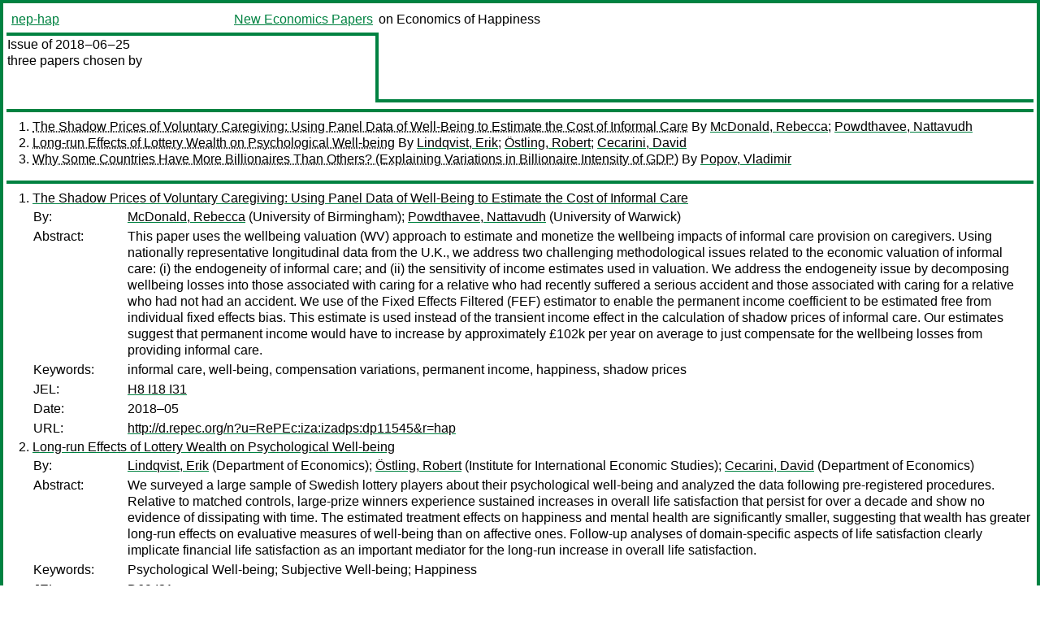

--- FILE ---
content_type: text/html
request_url: https://nep.repec.org/nep-hap/2018-06-25
body_size: 3603
content:
<!DOCTYPE html PUBLIC "-//W3C//DTD XHTML 1.0 Strict//EN" "http://www.w3.org/TR/xhtml1/DTD/xhtml1-strict.dtd">
<html xmlns="http://www.w3.org/1999/xhtml" lang="en-us" xml:lang="en-us">
<head>
<title>nep-hap 2018-06-25 papers</title>
<meta http-equiv="Content-type" content="text/html; charset=utf-8" />
<meta name="viewport" content="width=device-width, initial-scale=1.0, maximum-scale=1" />
<meta name="format-detection" content="telephone=no" />
<link rel="stylesheet" title="default" type="text/css" href="/css" />
</head>
<body>
<table id="riban_left_table">
<tr>
<td class="riban">
<table id="riban_left_table">
<tr>
<td align="left" width="50%" valign="middle">
<a class="intlink" id="report_link_in_riban_table" href="https://nep.repec.org/nep-hap.html">nep-hap</a></td>
<td align="right" valign="middle" width="50%" id="issue_service_name_td">
<a class="intlink" id="service_link_in_riban_table" href="https://nep.repec.org/">New Economics Papers</a>
</td>
</tr>
</table>
</td>
<td class="riban" width="64%"> on Economics of Happiness</td></tr></table>

<table width="100%" id="snake_table">
<tr>
<td id="edition_column" width="36%">
<div>Issue of 2018‒06‒25<br />
three papers chosen by<br />
<br /><br />
</div>
</td>
<td id="repad_cell" width="64%"></td></tr></table>
<hr />

<ol class="liblo_ol">
<li class="liblo_li">
<a target="_blank" class="indoc" href="#p1">The Shadow Prices of Voluntary Caregiving: Using Panel Data of Well-Being to Estimate the Cost of Informal Care</a> By 
<a target="_blank" class="trout" href="http://econpapers.repec.org/scripts/search.pf?aus=McDonald, Rebecca">McDonald, Rebecca</a>; 
<a target="_blank" class="trout" href="http://econpapers.repec.org/scripts/search.pf?aus=Powdthavee, Nattavudh">Powdthavee, Nattavudh</a></li>
<li class="liblo_li">
<a target="_blank" class="indoc" href="#p2">Long-run Effects of Lottery Wealth on Psychological Well-being</a> By 
<a target="_blank" class="trout" href="http://econpapers.repec.org/scripts/search.pf?aus=Lindqvist, Erik">Lindqvist, Erik</a>; 
<a target="_blank" class="trout" href="http://econpapers.repec.org/scripts/search.pf?aus=Östling, Robert">Östling, Robert</a>; 
<a target="_blank" class="trout" href="http://econpapers.repec.org/scripts/search.pf?aus=Cecarini, David">Cecarini, David</a></li>
<li class="liblo_li">
<a target="_blank" class="indoc" href="#p3">Why Some Countries Have More Billionaires Than Others? (Explaining Variations in Billionaire Intensity of GDP)</a> By 
<a target="_blank" class="trout" href="http://econpapers.repec.org/scripts/search.pf?aus=Popov, Vladimir">Popov, Vladimir</a></li></ol>
<hr />
<ol class="coblo_ol">

<li class="coblo_li">
<div id="p1">
<a target="_blank" class="trout" href="http://econpapers.repec.org/RePEc:iza:izadps:dp11545">The Shadow Prices of Voluntary Caregiving: Using Panel Data of Well-Being to Estimate the Cost of Informal Care</a></div>
<table class="basit">
<tr>
<td style="width: 7em" class="fina">By:</td>
<td class="fiva">
<a target="_blank" class="trout" href="http://econpapers.repec.org/scripts/search.pf?aus=McDonald, Rebecca">McDonald, Rebecca</a> (University of Birmingham); 
<a target="_blank" class="trout" href="http://econpapers.repec.org/scripts/search.pf?aus=Powdthavee, Nattavudh">Powdthavee, Nattavudh</a> (University of Warwick)</td></tr>
<tr>
<td style="width: 7em" class="fina">Abstract:</td>
<td class="fiva">This paper uses the wellbeing valuation (WV) approach to estimate and monetize 
the wellbeing impacts of informal care provision on caregivers. Using 
nationally representative longitudinal data from the U.K., we address two 
challenging methodological issues related to the economic valuation of 
informal care: (i) the endogeneity of informal care; and (ii) the sensitivity 
of income estimates used in valuation. We address the endogeneity issue by 
decomposing wellbeing losses into those associated with caring for a relative 
who had recently suffered a serious accident and those associated with caring 
for a relative who had not had an accident. We use of the Fixed Effects 
Filtered (FEF) estimator to enable the permanent income coefficient to be 
estimated free from individual fixed effects bias. This estimate is used 
instead of the transient income effect in the calculation of shadow prices of 
informal care. Our estimates suggest that permanent income would have to 
increase by approximately £102k per year on average to just compensate for the 
wellbeing losses from providing informal care.</td></tr>
<tr>
<td style="width: 7em" class="fina">Keywords:</td>
<td class="fiva">informal care, well-being, compensation variations, permanent income, happiness, shadow prices</td></tr>
<tr>
<td style="width: 7em" class="fina">JEL:</td>
<td class="fiva">
<a target="_blank" class="trout" href="http://econpapers.repec.org/scripts/search.pf?jel=H8 I18 I31">H8 I18 I31</a></td></tr>
<tr>
<td style="width: 7em" class="fina">Date:</td>
<td class="fiva">2018–05</td></tr>
<tr>
<td style="width: 7em" class="fina">URL:</td>
<td class="fiva"><a target="_blank" class="trout" href="http://d.repec.org/n?u=RePEc:iza:izadps:dp11545&amp;r=hap">http://d.repec.org/n?u=RePEc:iza:izadps:dp11545&amp;r=hap</a></td></tr></table></li>

<li class="coblo_li">
<div id="p2">
<a target="_blank" class="trout" href="http://econpapers.repec.org/RePEc:hhs:iuiwop:1220">Long-run Effects of Lottery Wealth on Psychological Well-being</a></div>
<table class="basit">
<tr>
<td style="width: 7em" class="fina">By:</td>
<td class="fiva">
<a target="_blank" class="trout" href="http://econpapers.repec.org/scripts/search.pf?aus=Lindqvist, Erik">Lindqvist, Erik</a> (Department of Economics); 
<a target="_blank" class="trout" href="http://econpapers.repec.org/scripts/search.pf?aus=Östling, Robert">Östling, Robert</a> (Institute for International Economic Studies); 
<a target="_blank" class="trout" href="http://econpapers.repec.org/scripts/search.pf?aus=Cecarini, David">Cecarini, David</a> (Department of Economics)</td></tr>
<tr>
<td style="width: 7em" class="fina">Abstract:</td>
<td class="fiva">We surveyed a large sample of Swedish lottery players about their 
psychological well-being and analyzed the data following pre-registered 
procedures. Relative to matched controls, large-prize winners experience 
sustained increases in overall life satisfaction that persist for over a 
decade and show no evidence of dissipating with time. The estimated treatment 
effects on happiness and mental health are significantly smaller, suggesting 
that wealth has greater long-run effects on evaluative measures of well-being 
than on affective ones. Follow-up analyses of domain-specific aspects of life 
satisfaction clearly implicate financial life satisfaction as an important 
mediator for the long-run increase in overall life satisfaction.</td></tr>
<tr>
<td style="width: 7em" class="fina">Keywords:</td>
<td class="fiva">Psychological Well-being; Subjective Well-being; Happiness</td></tr>
<tr>
<td style="width: 7em" class="fina">JEL:</td>
<td class="fiva">
<a target="_blank" class="trout" href="http://econpapers.repec.org/scripts/search.pf?jel=D69 I31">D69 I31</a></td></tr>
<tr>
<td style="width: 7em" class="fina">Date:</td>
<td class="fiva">2018–06–18</td></tr>
<tr>
<td style="width: 7em" class="fina">URL:</td>
<td class="fiva"><a target="_blank" class="trout" href="http://d.repec.org/n?u=RePEc:hhs:iuiwop:1220&amp;r=hap">http://d.repec.org/n?u=RePEc:hhs:iuiwop:1220&amp;r=hap</a></td></tr></table></li>

<li class="coblo_li">
<div id="p3">
<a target="_blank" class="trout" href="http://econpapers.repec.org/RePEc:pra:mprapa:87119">Why Some Countries Have More Billionaires Than Others? (Explaining Variations in Billionaire Intensity of GDP)</a></div>
<table class="basit">
<tr>
<td style="width: 7em" class="fina">By:</td>
<td class="fiva">
<a target="_blank" class="trout" href="http://econpapers.repec.org/scripts/search.pf?aus=Popov, Vladimir">Popov, Vladimir</a></td></tr>
<tr>
<td style="width: 7em" class="fina">Abstract:</td>
<td class="fiva">The list of billionaires and their wealth published by Forbes magazine in the 
US allows to compute the number of billionaires per unit of GDP and the ratio 
of their wealth to GDP for various countries. These measures of billionaire 
intensity vary greatly - sometimes by one or even two orders of magnitude. The 
paper offers descriptive statistics of geographical distribution of 
billionaires and a preliminary analysis of factors determining the country 
variations of billionaire intensity indicators. Rich and well developed tax 
havens, like Monaco, Hong Kong, Guernsey, Cyprus, Lichtenstein, attract a lot 
of billionaires, but other less developed countries with zero or low personal 
income taxes (Persian Gulf states – Bahrain, Kuwait, Oman, Qatar, UAE) do not 
have many billionaires. Unsurprisingly, happiness index, especially such 
determinant of the index as healthy life expectancy, is a strong predictor of 
the concentration of wealth in particular countries. Surprisingly, other 
determinants of happiness index, such as per capita income and social support, 
do not matter much, whereas personal freedom does matter, but has the “wrong” 
sign (the lower is personal freedom, the higher the billionaire intensity). 
Another unexpected result is the negative relationship between billionaire 
intensity and inequality of income distribution as measured by Gini 
coefficient derived from household surveys: billionaires seem to prefer 
countries with lower income inequalities. The presence of billionaires, though 
rises income inequality at the very top by definition, does not increase 
general income inequality. Long term trends in the billionaire intensity, 
appear to mirror changes in within the country income inequalities as measured 
by gini coefficient: increase before the First World War, decrease until the 
1980s and then the new rise.</td></tr>
<tr>
<td style="width: 7em" class="fina">Keywords:</td>
<td class="fiva">Income inequalities, billionaire intensity, tax rates, happiness index, murders</td></tr>
<tr>
<td style="width: 7em" class="fina">JEL:</td>
<td class="fiva">
<a target="_blank" class="trout" href="http://econpapers.repec.org/scripts/search.pf?jel=I3 I31">I3 I31</a></td></tr>
<tr>
<td style="width: 7em" class="fina">Date:</td>
<td class="fiva">2018–06–01</td></tr>
<tr>
<td style="width: 7em" class="fina">URL:</td>
<td class="fiva"><a target="_blank" class="trout" href="http://d.repec.org/n?u=RePEc:pra:mprapa:87119&amp;r=hap">http://d.repec.org/n?u=RePEc:pra:mprapa:87119&amp;r=hap</a></td></tr></table></li></ol>
<hr />


<div class="aboutnep issuefooter">General information on the NEP project can be found at <a class="intlink" href="https://nep.repec.org/">https://nep.repec.org</a>. For comments please write to the director of NEP, <a class="extlink" href="http://novarese.org/">Marco Novarese</a> at &lt;director@nep.repec.org&gt;. Put “NEP” in the subject, otherwise your mail may be rejected.</div> 
<div class="issuefooter">NEP’s infrastructure is sponsored by

<td align="left" class="head_sponsor_text">
the <a class="intlink" href="">School of Economics and Finance</a>
of <a class="intlink" href="">Massey University</a> 
in New Zealand.</td>
</div>

<hr />
</body>
<div class="footer">
This page is being maintained by
<a class="int footer_link" href="http://openlib.org/home/krichel/">Thomas Krichel</a>.
It was last updated on 
2024‒05‒03 at 13:23.
</div>
</html>
